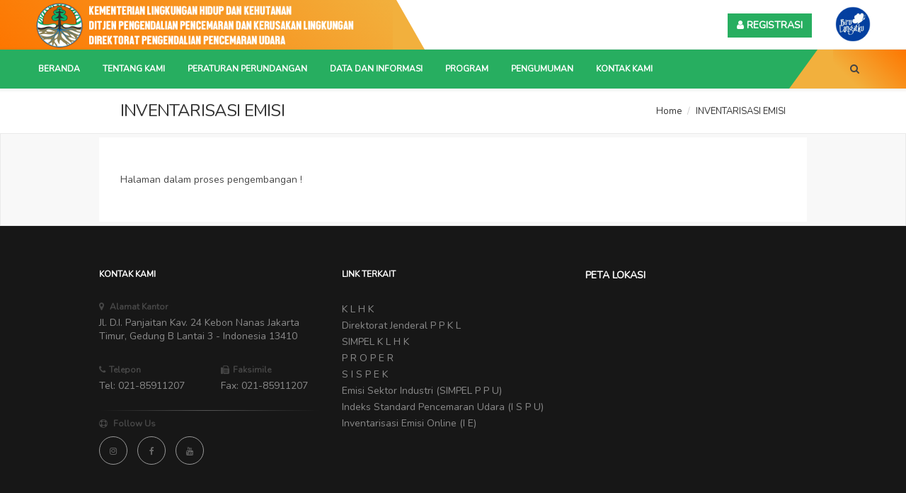

--- FILE ---
content_type: application/javascript
request_url: https://ditppu.menlhk.go.id/portal/application/views/fe/assets/js/custom.js?v1764247126
body_size: 15177
content:
$(document).ready(function() {
    $(window).scroll(function() {
      var scroll = $(window).scrollTop();
      if (scroll > 100) {
            $(".box-m-kiri").addClass("change-box-m-kiri");
      } else {
            $(".box-m-kiri").removeClass("change-box-m-kiri");
      }
    });
    $(".select2").select2();
    $(".tp-leftarrow").css({ top: '35%' });
    $('.iku').click(function(){
    	//$('.loading').html('<i class="fa fa-spinner fa-spin fa-3x fa-fw"></i>');
    	var bks = '<iframe src="http://iku.menlhk.go.id/aqms/api/chart/jenis/ispu/kode/KLHK-Bekasi/tanggal/'+yesterday+'/widht/900/height/400" height="450" frameborder="0" style="border:0;" allowfullscreen=""></iframe>';
	    var bdg = '<iframe src="http://iku.menlhk.go.id/aqms/api/chart/jenis/ispu/kode/KLHK-BANDUNG/tanggal/'+yesterday+'/widht/900/height/400" height="450" frameborder="0" style="border:0;" allowfullscreen=""></iframe>';
	   		$('.graph-bks').html(bks);
	    	$('.graph-bdg').html(bdg);
	    	$('#modal-iku').modal('show');
	    	$('.loading').hide();
    });
    $('.sispek').click(function(){
    	var link = '<iframe src="https://ditppu.menlhk.go.id/sispek/display" height="500" frameborder="0" style="border:0;" allowfullscreen=""></iframe>';
	    	$('.frame').html(link);
	    	$('.loading').hide();
	    	$('#modal-sispek').modal('show');
    });
    $('.emisi').click(function(){
    	var link = '<iframe src="https://ditppu.menlhk.go.id/simpel/dashboard/#/" height="500" frameborder="0" style="border:0;" allowfullscreen=""></iframe>';
	    	$('.frame').html(link);
	    	$('.loading').hide();
	    	$('#modal-emisi').modal('show');
    });
    // init cubeportfolio
    $('#js-grid-masonry-projects').cubeportfolio({
        filters: '#js-filters-masonry-projects, #js-filters-masonry-projects2',
        loadMore: '#loadmore',
        loadMoreAction: 'auto',
        layoutMode: 'grid',
        defaultFilter: '*',
        animationType: 'quicksand',
        gapHorizontal: 10,
        gapVertical: 10,
        gridAdjustment: 'responsive',
        mediaQueries: [{
            width: 1500,
            cols: 5,
        }, {
            width: 1100,
            cols: 4,
        }, {
            width: 800,
            cols: 3
        }, {
            width: 480,
            cols: 1,
            options: {
                caption: '',
                gapHorizontal: 10,
                gapVertical: 10,
            }
        }],
        caption: 'moveRight',
        displayType: 'fadeIn',
        displayTypeSpeed: 300,

        // lightbox
        lightboxDelegate: '.cbp-lightbox',
        lightboxGallery: true,
        lightboxTitleSrc: 'data-title',
        lightboxCounter: '<div class="cbp-popup-lightbox-counter">{{current}} of {{total}}</div>',

        // singlePage popup
        singlePageDelegate: '.cbp-singlePage',
        singlePageDeeplinking: true,
        singlePageStickyNavigation: true,
        singlePageCounter: '<div class="cbp-popup-singlePage-counter">{{current}} of {{total}}</div>',
    });
	(function($, window, document, undefined) {
        'use strict';

        // init cubeportfolio
        $('#posts').cubeportfolio({
            filters: '#tags',
            search: '#blog-search',
            gapHorizontal: 50,
            layoutMode: 'grid',
            gapVertical: 20,
            gridAdjustment: 'responsive',
            mediaQueries: [{
                width: 1050,
                cols: 4,
            }, {
                width: 950,
                cols: 3,
            }, {
                width: 850,
                cols: 2,
            }, {
                width: 770,
                cols: 2,
            }, {
                width: 640,
                cols: 2,
            }, {
                width: 480,
                cols: 1,
            }, {
                width: 320,
                cols: 1
            }],
            caption: 'none',
            animationType: 'quicksand',
            displayType: 'bottomToTop',
            displayTypeSpeed: 60,
        });
    })(jQuery, window, document);
    (function($) {
    "use strict";
    /*--------------------------
        Current Date
    ---------------------------*/
    if($("#today").length) {
        var date= new Date();
        var day = new Array('Sunday','Monday','Tuesday','Wednesday','Thursday','Friday','Saturday');
        var month = new Array('January','February','March','April','May','June','July','August','September','October','November','December');
        var datevalue = day[date.getDay()]+', '+month[date.getMonth()]+' '+date.getDate()+', '+date.getFullYear();
        $('#today').html(datevalue);
    }
    /*-------------------------------------
     jQuery Main Menu activation code
     --------------------------------------*/
    //jQuery('nav#dropdown').meanmenu();
	//
    // $('.dropdown-toggle').on('click', function() {
        // var location = $(this).attr('href');
        // window.location.href = location;
        // return false;
    // });


    /*----------------------------
    wow js active
    ------------------------------ */
    new WOW().init();

    /*-------------------------------------
       Author Slider jQuery activation code
       -------------------------------------*/
    $("#author-slider-section").owlCarousel({
        // Most important owl features
        items : 3,
        // Navigation
        nav: true,
        navText: ["<i class='fa fa-angle-left'></i>", "<i class='fa fa-angle-right'></i>"],
        dots: false,
        responsive:{
            0:{
              items:1 // In this configuration 1 is enabled from 0px up to 479px screen size
            },

            480:{

              items:2, // from 480 to 677
              nav:false // from 480 to max

            },

            678:{

              items:2, // from this breakpoint 678 to 959
              center:false // only within 678 and next - 959
            },

            991:{

              items:3, // from this breakpoint 960 to 1199
              margin:20, // and so on...
              center:false

            },

            1200:{

              items:3,
              loop:false,
              margin: 0

            }
        }
    });



    /*-------------------------------------
       Header News Slider jQuery activation code
       -------------------------------------*/
    $("#top-news-slider").owlCarousel({
        // Most important owl features
        items : 3,
        nav: true,
        navText: ["<i class='fa fa-angle-left'></i>", "<i class='fa fa-angle-right'></i>"],
        dots: false,
        loop: true,
        autoplay: true,
        smartSpeed: 100,
        autoplayHoverPause: true,
        // Responsive options
        responsive: true,
        responsive:{
		    0:{
		      items:1 // In this configuration 1 is enabled from 0px up to 479px screen size
		    },

		    480:{

		      items:1, // from 480 to 677
		      nav:true // from 480 to max

		    },

		    678:{

		      items:1, // from this breakpoint 678 to 959
		      center:false // only within 678 and next - 959
		    },

		    960:{

		      items:2, // from this breakpoint 960 to 1199
		      margin:20, // and so on...
		      center:false

		    },

		    1200:{

		      items:3,
		      margin: 0

		    }
	    }
    })


    /*-------------------------------------
       Fetuered Videos jQuery activation code
       -------------------------------------*/
    $("#featured-videos-section").owlCarousel({
        // Most important owl features
        items : 3,
        // Navigation
        nav: true,
        navText: ["<i class='fa fa-angle-left'></i>", "<i class='fa fa-angle-right'></i>"],
        dots: false,
        responsive:{
		    0:{
		      items:1 // In this configuration 1 is enabled from 0px up to 479px screen size
		    },

		    480:{

		      items:1, // from 480 to 677
		      nav:false // from 480 to max

		    },

		    678:{

		      items:2, // from this breakpoint 678 to 959
		      center:false // only within 678 and next - 959
		    },

		    768:{

		      items:2, // from this breakpoint 960 to 1199
		      margin:20, // and so on...
		      center:false

		    },

		    1200:{

		      items:3,
		      loop:false,
		      margin: 0

		    }
	    }
    });
	$("#featured-images-section").owlCarousel({
        // Most important owl features
        items : 3,
        // Navigation
        nav: true,
        navText: ["<i class='fa fa-angle-left'></i>", "<i class='fa fa-angle-right'></i>"],
        dots: false,
        responsive:{
		    0:{
		      items:1 // In this configuration 1 is enabled from 0px up to 479px screen size
		    },

		    480:{

		      items:1, // from 480 to 677
		      nav:false // from 480 to max

		    },

		    678:{

		      items:2, // from this breakpoint 678 to 959
		      center:false // only within 678 and next - 959
		    },

		    768:{

		      items:2, // from this breakpoint 960 to 1199
		      margin:20, // and so on...
		      center:false

		    },

		    1200:{

		      items:3,
		      loop:false,
		      margin: 0

		    }
	    }
    });

    /*-------------------------------------
       Fetuered Videos popup jQuery activation code
       -------------------------------------*/

    $('.popup-videos').magnificPopup({
        disableOn: 10,
        type: 'iframe',
        mainClass: 'mfp-fade',
        removalDelay: 160,
        preloader: false,

        fixedContentPos: false
    });


    /*About Team Jquery*/

    $("#total-team").owlCarousel({
        // Most important owl features
        items : 3,
        // Navigation
        nav: false,
        navText: ["<i class='fa fa-angle-left'></i>", "<i class='fa fa-angle-right'></i>"],
        dots: false,
        responsive:{
            0:{
              items:1 // In this configuration 1 is enabled from 0px up to 479px screen size
            },

            480:{

              items:2, // from 480 to 677
              nav:false // from 480 to max

            },

            767:{

              items:2, // from this breakpoint 678 to 959
              center:false // only within 678 and next - 959
            },

            991:{

              items:3, // from this breakpoint 960 to 1199
              margin:20, // and so on...
              center:false

            },

            1200:{

              items:3,
              loop:false,
              margin: 0

            }
        }

    });

	/*-------------------------------------
	Preloder Js here
	---------------------------------------*/
	//preloader
	$(window).load(function() {
		$(".preloader").delay(2000).fadeOut(500);
		$(".sk-cube-grid").click(function() {
		$(".preloader").fadeOut(500);
		})
	})


    /*-------------------------------------
    Main Menu jQuery activation code
    -------------------------------------*/
   $(".main-menu ul a").on('click', function(e) {
            var link = $(this);

            var item = link.parent("li");

            if (item.hasClass("active")) {
                item.removeClass("active").children("a").removeClass("active");
            } else {
                item.addClass("active").children("a").addClass("active");
            }

            if (item.children("ul").length > 0) {
                var href = link.attr("href");
                link.attr("href", "#");
                setTimeout(function () {
                    link.attr("href", href);
                }, 300);
                e.preventDefault();
            }
        })
        .each(function() {
            var link = $(this);
            if (link.get(0).href === location.href) {
                link.addClass("active").parents("li").addClass("active");
                return false;
            }
    });


    /*------------------------------------
    SideSlide menu Activation
    -------------------------------------*/
    $('li#slideBotton > a > i').on('click', function() {
        $('#sideSlide').addClass("highlight");
    });
    $('.close').on('click', function() {
        $('#sideSlide').removeClass("highlight");
    });

    /*-------------------------------
    Counter Up
    ---------------------------------*/
    $('.about-counter').counterUp({
        delay: 50,
        time: 3000
    });



 /*-------------------------------
    Main menu sticky
    ---------------------------------*/

    var num = $('.header-top-area').innerHeight();
    var menu_height = $('.header-bottom-area').innerHeight();
    $(window).bind('scroll', function () {
     if ($(window).scrollTop() >= num+menu_height) {
            $('.header-bottom-area').addClass('sticky-header');
      $('body').css({'padding-top':menu_height});
        } else {
            $('.header-bottom-area').removeClass('sticky-header');
      $('body').css({'padding-top':0});
        }
    });


    /*--------------------------
     ScrollTop init Activation Code
    ---------------------------- */
    $(window).scroll(function() {
        if ($(this).scrollTop() >= 50) {        // If page is scrolled more than 50px
            $('#return-to-top').fadeIn(200);    // Fade in the arrow
        } else {
            $('#return-to-top').fadeOut(200);   // Else fade out the arrow
        }
    });
    $('#return-to-top').on('click', function() {      // When arrow is clicked
        $('body,html').animate({
            scrollTop : 0                       // Scroll to top of body
        }, 500);
    });

	})(jQuery);

	//KABKOTA BY PROPINSI
	jQuery('#provinsi').change(function(){
		var val = jQuery(this).val();
		if(val){
			jQuery.get("https://ditppu.menlhk.go.id/portal/form-registrasi/form-industri/provinsi/" + val, function(data) {

				var d = data.replace(/<\/?pre>/g, '');
				d = JSON.parse(d);
				var opt = "<option value=''>-PILIH-</option>";
				jQuery.each(d, function(key, va) {
					opt += "<option value='" + va.id + "'>" + va.nama_kabkota + "</option>"
				});
				//alert(opt);
				jQuery("#kabkota").html(opt);
			});
		}else{
			jQuery("#kabkota").html('');
		}
	});

	jQuery(window).on('load',function(){
        jQuery('#modal-registrasi').modal('show');
        $('#modal-registrasi').modal({backdrop: 'static', keyboard: false})
    });
  $("#cek_nama_esi_btn").on("click", function(){
      var valNama = $("#cek_nama_esi").val();
      if(valNama){
        $(".showNotif").fadeIn();
        $(".showNotif").html("Loading...");
        $.ajax({
          url:"https://ditppu.menlhk.go.id/portal/form-registrasi/form-industri/cekEsi/"+btoa(valNama),
          method:"POST",
          body:{},
          success:function(data){
            var data = JSON.parse(data);
            if(data.message=="success"){
              $("#nama_perusahaan").val(data.data.name);
              $("#nama_perusahaan").attr("readonly",true);
              $("#jenis_industri").val(data.data.category_sub_name);
              $(".formCekEsi").fadeOut();
              $(".formCekEsi").html("");
              $(".formRegister").fadeIn();
            }else{
              $(".showNotif").fadeIn();
              $(".showNotif").html(data.message);
            }
          }
        })
      }
  });
});
////